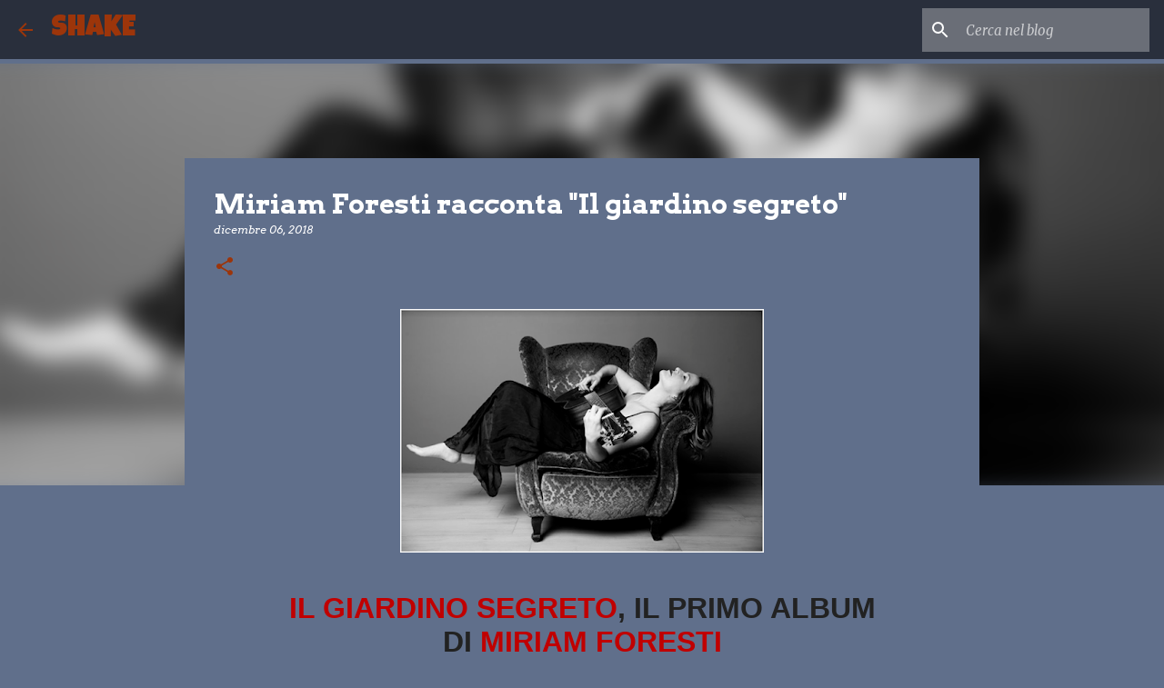

--- FILE ---
content_type: text/html; charset=utf-8
request_url: https://www.google.com/recaptcha/api2/aframe
body_size: 267
content:
<!DOCTYPE HTML><html><head><meta http-equiv="content-type" content="text/html; charset=UTF-8"></head><body><script nonce="8ytLT-xItpmxKiFv7Fl8GQ">/** Anti-fraud and anti-abuse applications only. See google.com/recaptcha */ try{var clients={'sodar':'https://pagead2.googlesyndication.com/pagead/sodar?'};window.addEventListener("message",function(a){try{if(a.source===window.parent){var b=JSON.parse(a.data);var c=clients[b['id']];if(c){var d=document.createElement('img');d.src=c+b['params']+'&rc='+(localStorage.getItem("rc::a")?sessionStorage.getItem("rc::b"):"");window.document.body.appendChild(d);sessionStorage.setItem("rc::e",parseInt(sessionStorage.getItem("rc::e")||0)+1);localStorage.setItem("rc::h",'1769136603504');}}}catch(b){}});window.parent.postMessage("_grecaptcha_ready", "*");}catch(b){}</script></body></html>